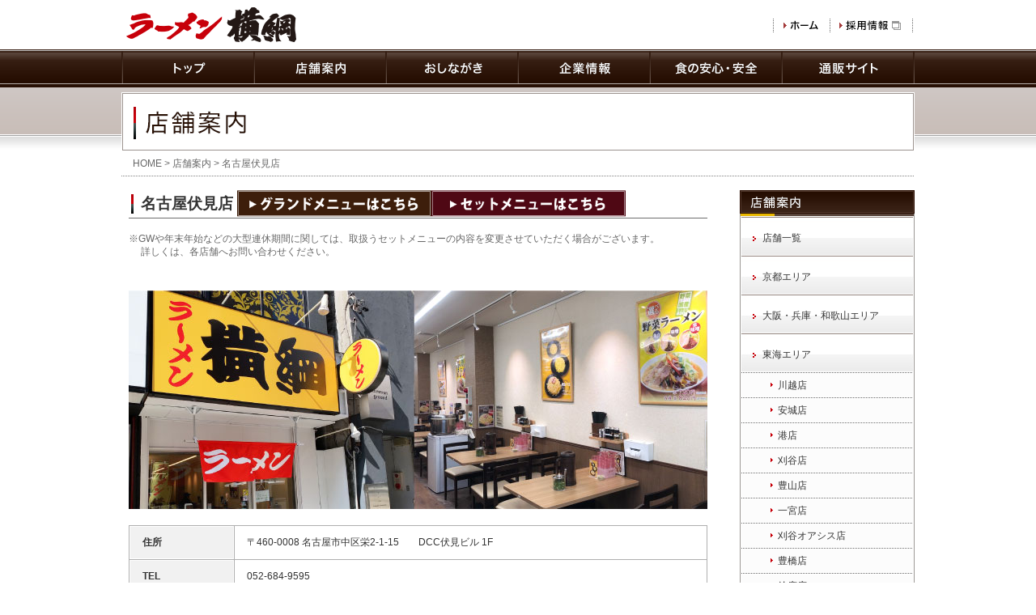

--- FILE ---
content_type: text/html
request_url: https://4527.com/shop/nagoyafusimi.html
body_size: 3044
content:
<!DOCTYPE html PUBLIC "-//W3C//DTD XHTML 1.0 Transitional//EN" "http://www.w3.org/TR/xhtml1/DTD/xhtml1-transitional.dtd">
<html xmlns="http://www.w3.org/1999/xhtml" xml:lang="ja" lang="ja">
<head>
<meta http-equiv="Content-Type" content="text/html; charset=UTF-8" />
<meta http-equiv="Content-Script-Type" content="text/javascript" />
<meta http-equiv="Content-Style-Type" content="text/css" />
<meta name="keywords" content="株式会社横綱,ラーメン横綱,横綱,ラーメン,豚骨醤油,屋台,ラーメン専門店,期間限定メニュー,総合フードサービス" />
<meta name="description" content="昭和四十七年 京都市南区吉祥院にて屋台で生まれたラーメン横綱。メニューのご紹介から新商品・イベントのご案内など、最新情報が満載です！" />
<meta name="GENERATOR" content="JustSystems Homepage Builder Version 16.0.10.0 for Windows" />
<title>名古屋伏見店｜店舗案内｜株式会社横綱「ラーメン横綱」</title>
<link href="../common/css/import.css" rel="stylesheet" type="text/css" media="screen,print,TV" />
<script type="text/javascript" src="../common/js/common.js"></script>
<script type="text/javascript" src="../common/js/jquery.js"></script>
<script type="text/javascript" src="../common/js/interface.js"></script>
<script type="text/javascript" src="../common/js/config.js"></script>
<script type="text/javascript">
if (document.referrer.indexOf('https://www.4527.com/') == -1 && ((navigator.userAgent.indexOf('iPhone') > 0 && navigator.userAgent.indexOf('iPad') == -1) || navigator.userAgent.indexOf('iPod') > 0 || navigator.userAgent.indexOf('Android') > 0)) {
if(confirm('スマートフォン用サイトを表示しますか？')) {
location.href = 'https://www.4527.com/sp/shop/nagoyafusimi.html';
}
}
</script> 

</head>
<!-- Global site tag (gtag.js) - Google Analytics -->
<script async src="https://www.googletagmanager.com/gtag/js?id=UA-166855401-1"></script>
<script>
  window.dataLayer = window.dataLayer || [];
  function gtag(){dataLayer.push(arguments);}
  gtag('js', new Date());

  gtag('config', 'UA-166855401-1');
</script>
<body>
<div id="container"> 
  <!--=== Header ========-->
  <div id="header">
    <div id="hBox">
      <h1 id="logo"><a href="../index.html"><img src="../img/logo.gif" width="210" height="43" alt="ラーメン横綱" /></a></h1>
      <p class="hHome"><a href="../index.html"><img src="../img/h_top.gif" alt="ホーム" width="71" height="19" class="imgover" /></a></p>
      <p class="hRec"><a href="https://www.4527.com/recruit/" target="_blank"><img src="../img/h_rec.gif" alt="採用情報" width="104" height="19" class="imgover" /></a></p>
    </div>
    <ul id="hMenu">
      <li><a href="../index.html"><img src="../img/hm_home.gif" alt="トップ" width="165" height="47" class="imgover" /></a></li>
      <li><a href="../shop/"><img src="../img/hm_shop.gif" alt="店舗案内" width="163" height="47" class="imgover" /></a></li>
      <li><a href="../menu/"><img src="../img/hm_menu.gif" alt="おしながき" width="163" height="47" class="imgover" /></a></li>
      <li><a href="../company/"><img src="../img/hm_company.gif" alt="企業情報" width="163" height="47" class="imgover" /></a></li>
      <li><a href="../quality/"><img src="../img/hm_quality.gif" alt="食の安心・安全" width="163" height="47" class="imgover" /></a></li>
      <li><a href="https://www.4527shop.com/?utm_source=hp_shincyaku&utm_medium=hp_shincyaku&utm_campaign=shincyaku" target="_blank"><img src="../img/hm_store.gif" alt="通販サイト" width="163" height="47" class="imgover" /></a></li>
    </ul>
  </div>
  <!--=== /Header ========-->
  <div id="wrapper">
    <p class="key_se"><img src="../img/key_shop.gif" alt="店舗案内" width="980" height="73" /></p>
    <p id="path"><a href="../index.html">HOME</a>&nbsp;&gt;&nbsp;<a href="index.html">店舗案内</a>&#160;&gt;&#160;名古屋伏見店</p>
    
    <!--=== Contents ========-->
    <div id="contents">
      <h2>名古屋伏見店 <a href="setmenu/40menu-1.pdf" target="_blank"><img src="../img/set_bt04.gif" alt="グランドメニューはこちら" width="240" height="33" /></a><a href="setmenu/40menu.pdf" target="_blank"><img src="../img/set_bt05.gif" alt="セットメニューはこちら" width="240" height="33" /></a></h2>
 
<p class="chut">※GWや年末年始などの大型連休期間に関しては、取扱うセットメニューの内容を変更させていただく場合がございます。<br />
  　 詳しくは、各店舗へお問い合わせください。</p>



<p class="btm20"><img src="../img/nagoyafusimi_img.jpg" alt="名古屋伏見店" width="715" height="270" /></p>
            <table cellpadding="0" cellspacing="1" class="shoa btm15" width="100%">
        <tr>
          <th width="18%">住所</th>
          <td width="82%">〒460-0008 名古屋市中区栄2-1-15　　DCC伏見ビル 1F</td>
        </tr>
        <tr>
          <th>TEL</th>
          <td>052-684-9595</td>
        </tr>
        <tr>
          <th>アクセス</th>
          <td>名古屋市営地下鉄「伏見」駅より徒歩3分　/　名古屋市営地下鉄「栄」駅より徒歩13分</td>
        </tr>
        <tr>
          <th>営業時間</th>
          <td>午前11:00～23:00 （ラストオーダー 22:30まで）<br />
          年中無休（但し、元日のみ休業）<br />
             ※営業時間は、状況により随時変更する可能性がございます。</td>
       </tr>
        <tr>
          <th>禁煙時間</th>
          <td>終日禁煙</td>
        </tr>
        <tr>
          <th>席数</th>
          <td>34席（テーブル：19席、カウンター：15席）</td>
        </tr>
        <tr>
          <th>キャッシュレス決済</th>
          <td>VISA、MasterCard、JCB、銀聯、アメリカン・エクスプレス、ダイナース、ディスカバー、交通系ＩＣ</td>
        </tr>
        <tr>
      </table>


      <h3>アクセス</h3>
<div class="boxOut btm70">
        <p class="picsh">
<iframe src="https://www.google.com/maps/embed?pb=!1m18!1m12!1m3!1d26092.468655655553!2d136.8810973308734!3d35.16762799352911!2m3!1f0!2f0!3f0!3m2!1i1024!2i768!4f13.1!3m3!1m2!1s0x60037752a90973c9%3A0x6b41fdf8ea663fd1!2z44Op44O844Oh44Oz5qiq57ax5ZCN5Y-k5bGL5LyP6KaL5bqX!5e0!3m2!1sja!2sjp!4v1545221457222" width="713" height="420" frameborder="0" style="border:0"></iframe>
        </p>

    </div>
    </div>
    <!--=== /Contents ========--> <!--=== Side ========-->
    <div id="side">
      <dl id="menu">
        <dt><img src="../img/side_shop.gif" alt="店舗案内" width="216" height="33" /></dt>
        <dd>
          <ul>
            <li><a href="index.html">店舗一覧</a></li>
            <li><a href="kisyoin.html">京都エリア</a></li>
            <li><a href="hirakata.html">大阪・兵庫・和歌山エリア</a></li>
            <li><a href="kawagoe.html">東海エリア</a></li>
            <li class="sub"><a href="kawagoe.html">川越店</a></li>
            <li class="sub"><a href="anjo.html">安城店</a></li>
            <li class="sub"><a href="minato.html">港店</a></li>
            <li class="sub"><a href="kariya.html">刈谷店</a></li>
            <li class="sub"><a href="toyoyama.html">豊山店</a></li>
            <li class="sub"><a href="ichinomiya.html">一宮店</a></li>
            <li class="sub"><a href="kariyaoasis.html">刈谷オアシス店</a></li>
            <li class="sub"><a href="toyohashi.html">豊橋店</a></li>
            <li class="sub"><a href="suzuka.html">鈴鹿店</a></li>
            <li class="sub"><a href="matuzaka.html">松阪店</a></li>
            <li class="sub"><a href="gifu.html">岐阜店</a></li>
            <li class="sub"><a href="kasugai.html">春日井店</a></li>
            <li class="sub"><a href="nagoyafusimi.html">名古屋伏見店</a></li>
            <li class="sub"><a href="toyokawa.html">豊川店</a></li>
            <li class="sub"><a href="hamamatu.html">浜松店</a></li>
            <li><a href="matsudo.html">関東エリア</a></li>
          </ul>
        </dd>
      </dl>
      <a href="http://staff.4527.com/csaiyo/q3yd/pc_job/show/1040/141" target="_blank"><img src="../img/kyuujin.jpg" width="216" height="160" border="0" /></a></div>
  </div>
  <!--=== /Side ========--> 
</div>

<!--=== Footer ========-->
<div id="pagetop">
  <p><a href="#header"><img src="../img/pagetop.gif" alt="ページの先頭へ戻る" width="118" height="21" /></a></p>
</div>
<div id="footertop">
  <div id="foot_bnr" class="boxOut">
    <div id="fBoxsub">
      <div class="Lboxlink">
        <ul>
          <li><a href="https://www.4527shop.com/?utm_source=hp_shincyaku&utm_medium=hp_shincyaku&utm_campaign=shincyaku" target="_blank" ><img src="../img/f_bnr_ec.jpg" alt="ラーメン横綱　通販サイト" width="190" height="68" /></a></li>
          <li>ラーメン横綱　通販サイト</li>
        </ul>
      </div>
      <div class="Lboxlink">
        <ul>
          <li><a href="https://www.4527.com/recruit/ap/" target="_blank" ><img src="../img/f_bnr_ap.jpg" alt="パート・アルバイトさん募集" width="190" height="68" /></a></li>
          <li>パート・アルバイトさん募集</li>
        </ul>
      </div>
      <div class="Lboxlink">
        <ul>
          <li><a href="https://www.4527.com/recruit/requirement/" target="_blank" ><img src="../img/f_bnr_req.jpg" alt="正社員 採用情報" width="190" height="68" /></a></li>
          <li>正社員 採用情報</li>
        </ul>
      </div>
      <div class="Lboxlink">
        <ul>
          <li><a href="../company/store_housing.html" ><img src="../img/f_bnr_store.jpg" alt="物件情報" width="190" height="68" /></a></li>
          <li>物件情報　「積極出店計画中！」</li>
        </ul>
      </div>
    </div>
  </div>
  <div id="foot_cop">
    <div id="fBox">
      <div class="Lcorpo">
        <p><a href="../index.html"><img src="../img/f_logo.gif" alt="ラーメン横綱" width="172" height="36" /></a></p>
      </div>
      <div class="Rcopy">
        <ul>
          <li><a href="../sitemap/">サイトマップ</a>｜<a href="../policy/">プライバシーポリシー</a>｜<a href="https://www.4527.com/inquiry/inquiry.html" target="_blank">お問い合わせ</a>｜</li>
        </ul>
        <p><img src="../img/copyright.gif" alt="Copyright (C) YOKODUNA CO.,LTD. All Rights Reserved." width="257" height="9" /></p>
      </div>
    </div>
  </div>
  
  <!--=== /Footer ========--> 
</div>

</body>
</html>


--- FILE ---
content_type: text/css
request_url: https://4527.com/common/css/import.css
body_size: -10
content:
@charset "utf-8";

@import "base.css";	/* reset , site color , link color */
@import "second.css";	





--- FILE ---
content_type: text/css
request_url: https://4527.com/common/css/base.css
body_size: 2255
content:
@charset "utf-8";

/*
===== CONTENTS ===========================================

	1: reset 
	2: body and base setting
	3: link setting
	4: layout
	5: index
	00: CLEARFIX
	
==========================================================
*/


/* -------------------------------------------------
	1: reset
------------------------------------------------- */

h1,h2,h3,h4,h5,h6,p,ol,ul,li,dl,dt,dd,form{
	margin:0px;
	padding:0px;
}

/* -------------------------------------------------
	2: body and base setting
------------------------------------------------- */

body {
	text-align:center;/* box centering */
	font-family:'ＭＳ Ｐゴシック','ヒラギノ角ゴ Pro W3','Hiragino Kaku Gothic Pro','メイリオ',Meiryo,sans-serif;
	margin: 0px;
	padding: 0px;
	background: url(../../img/bg_se.gif) repeat-x left top;
	color: #333;
	font-size: 12px;
	-webkit-text-size-adjust: none;
}
body#top {
	text-align:center;/* box centering */
	font-family:'ＭＳ Ｐゴシック','ヒラギノ角ゴ Pro W3','Hiragino Kaku Gothic Pro','メイリオ',Meiryo,sans-serif;
	margin: 0px;
	padding: 0px;
	background: url(../../img/bg_top.jpg) repeat-x left top;
	color: #333;
	font-size: 12px;
	-webkit-text-size-adjust: none;
}
* html body{
	font-size: 75%;
}
*+html body{
	font-size: 75%;	
}
h1, h2, h3, h4, h5, h6,
div, p, pre, ul, ol, dl, dt, dd,
address, form, blockquote{
	line-height: 1.8em;/* base line height */
	text-align: left;
	display: block;
}
h1, h2, h3, h4, h5, h6{
	font-size: 100%;
}
table {
	margin : 0px;
	padding: 0px;
	empty-cells: show;
	font-size: 100%;
}
img {
	border: none;
	vertical-align: top;
}
ul,ol {
	list-style: none;
}
input,textarea,select{
	font-size: 12px;
	color: #444;
	font-family: sans-serif;
}

/* -------------------------------------------------
	3: link setting
------------------------------------------------- */

a:link,
a:visited{
	color: #00759c;
	text-decoration: underline;
}
a:hover,
a:active{
	color: #00759c;
	text-decoration: none;
}
/* Image_Link */
#menu a:hover img,
#contents a:hover img,
#contents_c a:hover img,
#contents_t a:hover img,
#side a:hover img,
#pagetop p a:hover img,
#wrap a:hover img,
.Lboxlink a:hover img {
	-moz-opacity: 0.8;
	opacity: 0.8;
	filter: alpha(opacity=80);
}

/* -------------------------------------------------
	4: Layout
------------------------------------------------- */

#container {
	margin: 0 auto;
	width: 100%;
	text-align: center;
}
#wrapper { 
	margin: 0px auto;
	width: 980px; 
}
#contents {
	width: 715px;
	float: left;
	margin: 0px 0px 0px 9px;
}
#side {
	margin: 0px 0px 0px 0px;
	width: 216px;
	float: right;
}
#contents_c {
	width: 962px;
	float: left;
	margin: 0px 9px 0px 9px;
}
p span {
	font-weight: bold;
}
p span.red {
	color: #c62626;
	font-weight: normal;
}
/*
===== Header ===========================
*/
#header {
	margin: 0px auto;
	width: 980px;
	height: 108px;
	position: relative;
}

/* header_Style */
ul#hNavi li a {
	display: block;
	text-indent: -5000px;
	overflow: hidden;
}
#header p#logo,
#header h1#logo {
	position: absolute;
	top: 9px;
	left: 6px;
}
#header p.hHome {
	position: absolute;
	top: 22px;
	right: 104px;
}
#header p.hRec {
	position: absolute;
	top: 22px;
	right: 0px;
}
/* hBox
---------------------- */
#hBox {
	margin: 0px auto;
	width: 980px;
	height: 61px;
	position: relative;
}
/* HeadMenu ---------- */
ul#hMenu {
	position: absolute;
}
ul#hMenu li { float: left; }

.key_se {
	width: 980px;
	margin: 6px 0px 0px 0px;
}

/* Path
---------------------- */
#path a:link,
#path a:visited{ color: #666; text-decoration:none; }
#path a:hover,
#path a:active{ color: #361e12;text-decoration:underline; }

#path { 
	margin: 0px 0px 17px 0px;
	padding: 5px 0px 5px 14px;
	color: #666;
	text-align: left;
	background: url(../../img/pabg.gif) no-repeat left bottom;
}

#key {
	width: 980px;
	margin: 19px 0px 0px 0px;
}
#topkey {
	width: 980px;
	padding: 0px 0px 37px 0px;
	margin: 4px 0px 0px 0px;
	background: url(../../img/main_bg.jpg) no-repeat left top;
}

/*
===== Side ===========================
*/

/* menu
---------------------- */
#side a:link,
#side a:visited{
	color: #333;
	text-decoration:none;
}
#side a:hover,
#side a:active{ 
	color: #c7000a;
	text-decoration:underline;
}
dl#menu {
	padding: 0px 0px 0px 0px;
}
dl#menu dt { 
	background: #fff; 
}
dl#menu dd {
	width: 214px;
	margin: 0px 0px 16px 0px;
	padding: 0px 0px 0px 0px;
	border-bottom: solid 1px #9b9794;
	border-left: solid 1px #9b9794;
	border-right: solid 1px #9b9794;
	background: #fff;
}
dl#menu ul li {
}
dl#menu ul li a {
	height: 32px;
	background: url(../../img/side_dotline.jpg) no-repeat left top;
	padding: 16px 5px 0px 27px;
	margin: 0px 0px 0px 0px;
	display: block;
}
dl#menu ul li.la a {
	height: 49px;
	background: url(../../img/side_dotline02.jpg) no-repeat left top;
	padding: 16px 5px 0px 27px;
	margin: 0px 0px 0px 0px;
	display: block;
	line-height: 1.5em;
}
dl#menu ul li.sub a {
	height: 24px;
	background: url(../../img/side_subbg.gif) no-repeat left top;
	padding: 7px 0px 0px 46px;
	margin: 0px 0px 0px 0px;
	display: block;
 	line-height: 1.5em;
}

/* menuBnr */
ul.menuBnr { padding: 0px 0px 0px 0px; }
ul.menuBnr li { margin: 0px 0px 13px 0px; }


/*
===== Footer ===========================
*/

#footer { 
	text-align: center;
	margin: 0px auto 0px auto;
	padding: 0px 0px 0px 0px;
}

#foot_bnr { 
	text-align: center;
	margin: 0px auto 0px auto;
	padding: 0px 0px 0px 0px;
	background:#f4f4f4 url(../../img/f_sbg.gif) repeat-x left top;
}
#foot_cop { 
	text-align: center;
	margin: 0px auto 0px;
	padding: 0px 0px 0px 0px;
	background:#270f03;
}

#fBoxsub {
	margin: 0px auto 0px;	
	padding: 14px 0px 8px 0px;
	width: 980px;
}
#fBoxsub .Lboxlink {
	padding: 0px 0px 0px 0px;	
	margin: 0px 0px 0px 0px;	
	width: 200px;
	float: left;
	display: inline;
	text-align: left;
}
#fBoxsub .Lboxlink ul{
	float: left;
	margin: 0px 0px 8px 0px;
	padding: 0px 0px 0px 0px;
}
#fBoxsub .Lboxlink ul li{
	margin: 0px 0px 0px 0px;
	padding: 0px 0px 0px 0px;
}
#fBoxsub .Lboxlink ul li.txs{
	margin: 0px 0px 0px 0px;
	padding: 0px 0px 0px 0px;
}

#fBox {
	margin: 0px auto 0px;	
	padding: 12px 0px 12px 0px;
	width: 980px;
}
#fBox .Lcorpo {
	margin: 0px 9px 0px 17px;	
	width: 172px;
	float: right;
	display: inline;
	text-align: left;
}
#fBox .Rcopy {
	margin: 0px 0px 0px 0px;	
	width: 350px;
	float: right;
	text-align: right;
}
#fBox .Rcopy ul{
	float: left;
	margin: 0px 0px 0px 0px;
	padding: 0px 0px 0px 0px;
	float: right;
	text-align: right;
}
#fBox .Rcopy ul li{
	margin: 0px 0px 0px 0px;
	padding: 0px 0px 4px 0px;
	color: #fff;
}
#fBox .Rcopy p {
	margin: 0px 5px 0px 0px;	
	text-align: right;
}
#fBox .Rcopy ul li a:link,
#fBox .Rcopy ul li a:visited{
	color: #fff;
	text-decoration:none;
}
#fBox .Rcopy ul li a:hover,
#fBox .Rcopy ul li a:active{ 
	color: #ccc;
	text-decoration:underline;
}

#pagetop {
	width: 980px;
	margin: 0px auto 0px auto;
	padding: 0px 0px 0px 0px;
}
#pagetop p {
	margin: 0px 0px 0px 0px;
	padding: 0px 2px 10px 0px;
	text-align: right;
}


/*
===== CommonStyle ===========================
*/


/* -------------------------------------------------
	5: Index
------------------------------------------------- */
/* Key
---------------------- */
#contents_t {
	width: 980px;
	float: left;
	margin: 0px 0px 0px 0px;
}
.boxLtto{
	width: 305px;
	float: left;
	display: inline;
	margin-right: 0px;
	margin-bottom: 30px;
}
.boxRtto{
	width: 636px;
	float: right;
	display: inline;
}

.Lboxlinkt {
	width: 163px;
	padding: 0px 0px 0px 0px;	
	margin: 0px 0px 0px 0px;	
	float: left;
	display: inline;
	text-align: left;
}
.Lboxlinkt ul{
	float: left;
	margin: 0px 0px 0px 0px;
	padding: 0px 0px 0px 0px;
}
.Lboxlinkt ul li{
	margin: 0px 0px 0px 0px;
	padding: 0px 0px 0px 0px;
}
.Lboxlinkt ul li.txs{
	margin: 0px 0px 0px 0px;
	padding: 0px 0px 0px 0px;
}

.Lboxlinkt_n {
	width: 161px;
	padding: 0px 0px 0px 0px;	
	margin: 0px 0px 0px 0px;	
	float: left;
	display: inline;
	text-align: left;
}
.Lboxlinkt_n ul{
	float: left;
	margin: 0px 0px 0px 0px;
	padding: 0px 0px 0px 0px;
}
.Lboxlinkt_n ul li{
	margin: 0px 0px 0px 0px;
	padding: 0px 0px 0px 0px;
}
.Lboxlinkt_n ul li.txs{
	margin: 0px 0px 0px 0px;
	padding: 0px 0px 0px 0px;
}

.Lboxlinkt_e {
	width: 149px;
	padding: 0px 0px 0px 0px;	
	margin: 0px 0px 0px 0px;	
	float: left;
	display: inline;
	text-align: left;
}
.Lboxlinkt_e ul{
	float: left;
	margin: 0px 0px 0px 0px;
	padding: 0px 0px 0px 0px;
}
.Lboxlinkt_e ul li{
	margin: 0px 0px 0px 0px;
	padding: 0px 0px 0px 0px;
}
.Lboxlinkt_e ul li.txs{
	margin: 0px 0px 0px 0px;
	padding: 0px 0px 0px 0px;
}

ul#slide {
	margin:0;
	padding:0;
	width:980px;
	height:413px;
	position:relative;
	list-style:none;
}
ul#slide li {
	margin:0;
	padding:0;
	position:absolute;
	top:0;
	left:0;
}














ul.toma {
	margin: 0px 0px 0px 0px;
	padding: 0px 0px 0px 0px;
	float: left;
}

ul.toma li {
	margin: 0px 0px 0px 0px;
	padding: 0px 0px 13px 0px;
	float: left;
	display: inline;
}
#contents_c .tor { margin-right: 7px; }

.topuboxL {
	width: 210px;
	margin: 0px 0px 0px 0px;
	padding: 0px 0px 27px 0px;
	float: left;
	display: inline;
}
.topuboxR {
	width: 750px;
	margin: 0px 0px 0px 0px;
	padding: 0px 0px 27px 0px;
	float: right;
	display: inline;
}
.topuboxR ul.toua {
	margin: 0px 0px 0px 0px;
	padding: 0px 0px 0px 0px;
	float: left;
}

.topuboxR ul.toua li {
	margin: 0px 0px 0px 0px;
	padding: 0px 0px 0px 0px;
	float: left;
	display: inline;
}


#top_News {
	width: 636px;
	padding: 0px 0px 0px;
	margin: 0px 0px 0px 0px;
}

#top_News dt {
	padding	: 2px 0px 0px 13px;
	display: block;
	float: left;
	clear: left;
	line-height: 1.2em;
 color: #444;
}
#top_News dd {
	margin	: 0px 0px 10px 0px;
	padding	: 0px 0px 10px 90px;
	line-height: 1.5em;
	background: url(../../img/topics_line.gif) repeat-x left bottom;
 color: #444;
}
#top_News dl{
	padding: 5px 0px 5px 0px;
	margin-top:0px;
	overflow:hidde
}
#top_News a:link,
#top_News a:visited{ color: #444; text-decoration:none; }
#top_News a:hover,
#top_News a:active{ color: #c7000a; text-decoration:underline; }
/*
===== 00: CLEARFIX ==========================================
*/

#footer,#foot_bnr,#footertop,#foot_cop,#wrapper { 
	clear: both; position: relative;
}


#wrapper,
#fBox,
#fBoxsub,
ul#hNavi,
.caseBox,
ul#hMenu {
	min-height:1px; /* IE 7*/
}

#wrapper:after,
#fBox:after,
#fBoxsub:after,
ul#hNavi:after,
.caseBox:after,
ul#hMenu:after {
	content:".";
	display:block;
	height:0px;
	clear:both;
	visibility:hidden;
}

#wrapper,
#fBox,
#fBoxsub,
ul#hNavi,
.caseBox,
ul#hMenu {
display:inline-table; }

/* Mac IE  \*/
* html #wrapper,
* html #fBox,
#fBoxsub,
* html ul#hNavi,
* html .caseBox,
* html ul#hMenu
{ height:1px; }

#wrapper,
#fBox,
#fBoxsub,
ul#hNavi,
.caseBox,
ul#hMenu
 { display:block; }
/* */


--- FILE ---
content_type: text/css
request_url: https://4527.com/common/css/second.css
body_size: 5430
content:
@charset "utf-8";

/*
===== CONTENTS ===========================================

	1: Second Layout
----------
				1-1: Head
				1-2: MainContents
----------			
	2: Second Style
	3: Contents Style
----------
				3-1: Activities 
				3-2: Message 
				3-3: Voice 
				3-4: Try 4 life
				3-5: Requirement
				3-6: Ap
----------
	00: CLEARFIX

==========================================================
*/

/* -------------------------------------------------
	1: Second Layout
------------------------------------------------- */

/*
===== 1-1: Head =================================
*/

div#contents h2 {
	margin: 0px 0px 10px 0px;
	padding: 0px 0px 9px 15px;
	background: url(../../img/h_bg.gif) no-repeat left top;
	color: #333;
	font-size: 1.6em;
	line-height: 1.75em;
}
div#contents_c h2 {
	margin: 0px 0px 10px 0px;
	padding: 0px 0px 9px 15px;
	background: url(../../img/h_bgc.gif) no-repeat left top;
	color: #333;
	font-size: 1.6em;
	line-height: 1.75em;
}
div#contents_c h2.topc {
	margin: 0px 0px 0px 0px;
	padding: 0px 0px 9px 15px;
	background: url(../../img/h_bgc.gif) no-repeat left top;
	color: #333;
	font-size: 1.6em;
	line-height: 1.75em;
}
div#contents h3 {
	margin: 0px 0px 9px 0px;
	padding: 4px 0px 8px 15px;
	background: url(../../img/h_bg3.gif) no-repeat left top;
	font-size: 1.4em;
	color: #333;
}
div#contents_c h3 {
	margin: 0px 0px 9px 0px;
	padding: 4px 0px 8px 15px;
	background: url(../../img/hc_bg3.gif) no-repeat left top;
	font-size: 1.4em;
	color: #333;
}
div#contents_c .time {
	margin: 0px 0px 0px 0px;
	padding: 0px 5px 0px 0px;
	text-align:right;
	font-weight: bold;
	color: #333;
}
div#contents h4 {
	margin: 0px 0px 7px 0px;
	padding: 4px 0px 8px 15px;
	background: url(../../img/sh_bg.gif) no-repeat left top;
	font-size: 1.4em;
	color: #333;
}
div#contents h5 {
	margin: 0px 15px 10px 15px;
	padding: 0px 0px 0px 0px;
	font-size: 1.0em;
}


/*
===== 1-2: Main Style =================================
*/
	
/* -------------------------------------------------
	2: Second Style
------------------------------------------------- */

/* Box */
.boxOut { position: relative; }
.boxL{
	float: left;
	display: inline;
	margin-right: 10px;
	margin-bottom: 15px;
}
.boxR{
	float: right;
	display: inline;
}
.imgL{
	margin-right: 25px;
	margin-bottom: 0px;
	float: left;
}
.imgLft{
	margin-left: 15px;
	margin-bottom: 25px;
	float: left;
}
.imgRem{
	margin-right: 15px;
	margin-bottom: 25px;
	float: right;
}
.imgLft02{
	margin-left: 5px;
	margin-bottom: 35px;
	float: left;
}
.imgRem02{
	margin-right: 5px;
	margin-bottom: 35px;
	float: right;
}
.imgR{
	margin-left: 25px;
	margin-bottom: 0px;
	float: right;
}
.imgR_bra{
	margin-right: 5px;
	margin-bottom: 0px;
	float: right;
}
.imgLze{
	margin-right: 0px;
	margin-bottom: 0px;
	float: left;
}
.imgRze{
	margin-left: 0px;
	margin-bottom: 0px;
	float: right;
}
.imgC {
	margin: 0px 0px 15px 0px;
	text-align: center;
}
.imgC04 {
	margin: 0px 0px 0px 0px;
	text-align: center;
}
.imgC02 {
	margin: 20px 0px 10px 0px;
	text-align: center;
}
.imgC03 {
	margin: 0px 0px 0px 0px;
	text-align: center;
}
.orange {
	color: #ff6000;
	font-weight: bold;
}
div.section {
	margin: 0px 4px 0px 4px;
	padding-bottom: 50px;
	position: relative;
}
div.section02 {
	margin: 0px 4px 0px 4px;
	padding-bottom: 35px;
	position: relative;
}
div.section03 {
	margin: 0px 4px 0px 4px;
	padding-bottom: 30px;
	position: relative;
}
div.section04 {
	margin: 0px 4px 0px 4px;
	padding-bottom: 0px;
	position: relative;
}
div.section05 {
	margin: 0px 10px 0px 10px;
	padding-bottom: 0px;
	position: relative;
}
.chut {
	margin: 0px 0px 40px 0px;
	color: #666;
	line-height: 1.4em;
}

div#contents div.section p.btm { margin-bottom: 30px; }
div#contents .btm5 { margin-bottom: 5px; }
div#contents .btm10 { margin-bottom: 10px; }
div#contents .btm15 { margin-bottom: 15px; }
div#contents .btm20 { margin-bottom: 20px; }
div#contents .btm25 { margin-bottom: 25px; }
div#contents .btm30 { margin-bottom: 30px; }
div#contents .btm35 { margin-bottom: 35px; }
div#contents .btm40 { margin-bottom: 40px; }
div#contents .btm45 { margin-bottom: 45px; }
div#contents .btm50 { margin-bottom: 50px; }
div#contents .btm60 { margin-bottom: 60px; }
div#contents .btm70 { margin-bottom: 70px; }
div#contents .btm80 { margin-bottom: 80px; }
div#contents .btm90 { margin-bottom: 90px; }
div#contents .btm95 { margin-bottom: 95px; }
div#contents .btm100 { margin-bottom: 100px; }

div#contents .btt20 { margin-top: 22px; margin-bottom: 25px; }

div#contents .btr20 { margin-right: 20px; }
div#contents .btr25 { margin-right: 25px; }
div#contents .btr11 { margin-right: 11px; }
div#contents .btr26 { margin-right: 26px; }

div#contents_c .btmc15 { margin-bottom: 15px; }
div#contents_c .btmc20 { margin-bottom: 20px; }
div#contents_c .btmc30 { margin-bottom: 30px; }
div#contents_c .btmc40 { margin-bottom: 40px; }
div#contents_c .btmc100 { margin-bottom: 100px; }
div#contents_c .bttc20 { margin-top: 35px; margin-bottom: 0px; }


div#contents_t .b10 { margin-bottom: 10px; }
div#contents_t .b15 { margin-bottom: 15px; }
div#contents_t .b20 { margin-bottom: 20px; }
div#contents_t .b30 { margin-bottom: 30px; }
div#contents_t .b40 { margin-bottom: 40px; }

/* Paragraph */
p.lead02 { margin: 0px 0px 35px 4px; }
p.lead { margin: 0px 0px 0px 4px; }
p.lead03 { margin: 0px 0px 12px 4px; 	line-height: 1.5em;}
p.lead04 { margin: 0px 0px 0px 0px; 	line-height: 1.5em;}
p.copy { margin: 0px 10px 20px 10px; }

/* Table ---------- */
table.tb {
	margin: 0px 0px 30px 0px;
	width: 715px;
	background: #ccc;
	border-collapse: separate;
}
table.tb th,
table.tb td {
	padding: 9px 5px 9px 12px;
	border-top: 1px solid #fff;
	border-left: 1px solid #fff;
	vertical-align: top;
	line-height: 1.5em;
	text-align: left;
}
table.tb th {
	background: #f1f1f1;
	font-weight: bold;
}
table.tb td { background: #fff; }

/* List */
ul.uList { margin: 0px 11px 25px 11px; }
ul.uList li {
	margin: 0px 0px 3px 0px;
	padding: 0px 0px 0px 15px;
	background: url(../../img/ulist_arr.gif) no-repeat left 5px;
	line-height: 1.4em;
}
table.tb ul.uList { margin: 0px; }
table.tb td { background: #fff; }

/* Font */
.ftB { font-weight: bold; }
.ftN { font-weight: normal; }
.fcR { color: #D80000; }
.ftEm { 
	font-weight: bold;
	color: #D80000;
}

/* -------------------------------------------------
	3: Contents Style
------------------------------------------------- */
/*
===== 3-3: Company ==========================================
*/
.mese_c {
	padding	: 0px 0px 2px 0px;
	font-weight: bold;
	font-size: 1.2em;
	color: #361e12;
}

table.coma {
	width: 715px;
	margin: 0px auto 50px;
	background-color: #afafaf;
}
table.coma th{
	background-color: #f1f1f1;
	border: solid 1px #fff;
	vertical-align: top;
	text-align: left;
	padding: 9px 0px 9px 25px;
}
table.coma th.rre{
	background-color: #f1f1f1;
	border: solid 1px #fff;
	vertical-align: top;
	text-align: left;
	padding: 9px 0px 9px 25px;
	color: #d00000;
}
table.coma th.oree{
	background-color: #fdf7eb;
	border: solid 1px #fff;
	vertical-align: top;
	text-align: left;
	padding: 9px 0px 9px 10px;
}
table.coma td{
	background-color: #fff;		
	padding: 9px 10px 9px 25px;
 	line-height: 1.5em;
}

table.coma td p.sst{	
	padding: 0px 0px 10px 0px;
 	line-height: 1.5em;
}

table.his {
	width: 711px;
	margin: 0px 0px 22px 2px;
	border-collapse: collapse;
}
table.his th{
	text-align: left;
	padding: 12px 0px 12px 18px;
	background: url(../../img/his_line.gif) no-repeat left bottom;
	font-weight: bold;
 	line-height: 1.5em;
	vertical-align: top;
}
table.his th.mou {
	text-align: right;
	padding: 12px 0px 12px 0px;
	background: url(../../img/his_line.gif) no-repeat left bottom;
	font-weight: bold;
 	line-height: 1.5em;
	vertical-align: top;
}
table.his td{
	text-align: left;
	background-color: #fff;		
	padding: 12px 12px 10px 40px;
 	line-height: 1.5em;
	background: url(../../img/his_line.gif) no-repeat left bottom;
	vertical-align: top;
}
.his_st {
	padding	: 0px 0px 0px 2px;
}


table.sto {
	width: 715px;
	margin: 0px auto 0px;
	background-color: #afafaf;
}
table.sto th{
	background-color: #f1f1f1;
	border: solid 1px #fff;
	text-align: left;
	padding: 10px 0px 10px 25px;
}
table.sto th.rre{
	background-color: #f1f1f1;
	border: solid 1px #fff;
	text-align: left;
	padding: 10px 0px 10px 25px;
	color: #d00000;
}
table.sto td{
	background-color: #fff;		
	padding: 10px 10px 10px 25px;
 	line-height: 1.5em;
}

table.sto td p.sst{	
	padding: 0px 0px 15px 0px;
 	line-height: 1.5em;
}
.stobbox {
	width: 679px;
	float: left;
	display: inline;
	margin: 0px;
	padding: 15px 10px 15px 20px;
	border: solid 3px #dadada;
	background-color: #fafafa;
}
.stobbox p {
	font-size: 1.25em;
 	line-height: 1.3em;
}
.stobbox p.stol {
	font-size: 1.4em;
	padding: 0px 0px 8px 0px;
	font-weight: bold;
}


/*
===== 3-4: menu ==========================================
*/
table.kidst {
	width: 715px;
	margin: 0px auto 13px;
	background-color: #afafaf;
}
table.kidst th{
	background-color: #fdf7eb;
	border: solid 1px #fff;
	text-align: left;
	padding: 9px 0px 9px 10px;
}
table.kidst th.sste{
	background-color: #fdf7eb;
	border: solid 1px #fff;
	vertical-align: center;
	text-align: left;
	padding: 9px 0px 9px 10px;
}
table.kidst th.stb{
	background-color: #ec6400;
	border: solid 1px #fff;
	vertical-align: top;
	text-align: center;
	padding: 9px 0px 9px 0px;
	color: #fff;
}
table.kidst td{
	background-color: #fff;		
	padding: 9px 0px 9px 0px;
 	line-height: 1.5em;
	text-align: center;
}
/*
===== 3-4: Quality ==========================================
*/

table.qual {
	width: 707px;
	margin: 0px auto 0px;
	background-color: #afafaf;
}
table.qual th{
	background-color: #f1f1f1;
	border: solid 1px #fff;
	vertical-align: top;
	text-align: left;
	padding: 9px 0px 9px 23px;
}
table.qual td{
	background-color: #fff;		
	padding: 9px 10px 9px 21px;
 	line-height: 1.5em;
}
.boxLqu{
	width: 348px;
	float: left;
	display: inline;
	margin-right: 0px;
	margin-bottom: 0px;
}
.boxRqu{
	width: 348px;
	float: right;
	display: inline;
	margin-right: 0px;
	margin-bottom: 0px;
}

p.qutx {
	margin: 0px 5px 0px 2px;}

.boxLqu{
	width: 348px;
	float: left;
	display: inline;
	margin-right: 0px;
	margin-bottom: 0px;
}

.cmenu {
	width: 225px;
	float: left;
	display: inline;
	margin: 0px 0px 0px 0px;
	padding: 0px;
	background: url(../../img/cmenu_bg.gif) no-repeat left bottom;
}
.pic {
	padding	: 5px 0px 0px 5px;
	background: url(../../img/cmenu_bo.gif) no-repeat left top;
}
.cmenu dl{
	padding: 0px 0px 20px 5px;
	margin-top:0px;
}
.cmenu dt {
	padding	: 0px 0px 10px 0px;
}
.cmenu dd {
	padding	: 0px 15px 9px 10px;
	line-height: 1.6em;
}
.cmenu dd.mo {
	padding	: 0px 18px 0px 0px;
	text-align: right;
}

.cmenu a:link,
.cmenu a:visited{
	color: #333;
	text-decoration: none;
}
.cmenu a:hover,
.cmenu a:active{
	color: #666;
	text-decoration: none;
}

/*
===== Shop ==========================================
*/
#shop_map a:link,
#shop_map a:visited{
	color: #111;
	text-decoration:none;
}
#shop_map a:hover,
#shop_map a:active{ 
	color: #c7000a;
	text-decoration:underline;
}

#shop_map {
	width: 715px;
	margin: 0px 0px 0px 0px;
	height: 459px;
	background: url(../../img/shoplist.gif) no-repeat left top;
	position: relative;
}

#shop_map .kyoto {
	width: 314px;
	position: absolute;
	top: 53px;
	left: 130px;
}
#shop_map .kyoto02 {
	width: 95px;
	position: absolute;
	top: 114px;
	left: 146px;
}
#shop_map .kyoto03 {
	width: 100px;
	position: absolute;
	top: 114px;
	left: 249px;
}
#shop_map .osaka {
	width: 260px;
	position: absolute;
	top: 217px;
	left: 36px;
}
#shop_map .osaka02 {
	width: 260px;
	position: absolute;
	top: 293px;
	left: 36px;
}
#shop_map .osaka03 {
	width: 260px;
	position: absolute;
	top: 319px;
	left: 36px;
}
#shop_map .kanto {
	width: 193px;
	position: absolute;
	top: 260px;
	left: 510px;
}
#shop_map .tokai {
	width: 385px;
	position: absolute;
	top: 379px;
	left: 314px;
}
#shop_map .boxap {
	padding: 0px 0px 0px 0px;
	margin: 0px 19px 0px 0px;
	float: left;
	display: inline;
}
#shop_map .boxap p {
	background: url(../../img/area_arr.gif) no-repeat 0px 8px;
	padding: 0px 0px 4px 8px;
	margin: 0px 0px 0px 0px;
}

#shop_map .boxap9 {
	padding: 0px 0px 0px 0px;
	margin: 0px 10px 0px 0px;
	float: left;
	display: inline;
}
#shop_map .boxap9 p {
	background: url(../../img/area_arr.gif) no-repeat 0px 8px;
	padding: 0px 0px 4px 8px;
	margin: 0px 0px 0px 0px;
}

#shop_map .boxap02 {
	padding: 0px 0px 0px 0px;
	margin: 0px 31px 0px 0px;
	float: left;
	display: inline;
}
#shop_map .boxap02 p {
	background: url(../../img/area_arr.gif) no-repeat 0px 8px;
	padding: 0px 0px 4px 8px;
	margin: 0px 0px 0px 0px;
}
#shop_map .boxap03 {
	padding: 0px 0px 0px 0px;
	margin: 0px 19px 0px 0px;
	float: left;
	display: inline;
}
#shop_map .boxap03 p {
	padding: 0px 0px 0px 0px;
	margin: 0px 0px 0px 0px;
	line-height: 1.5em;
}
#shop_map .boxap03 p.arrw {
	background: url(../../img/area_arr.gif) no-repeat 0px 6px;
	padding: 0px 0px 4px 8px;
	margin: 0px 0px 0px 2px;
}


table.shoa {
	width: 715px;
	margin: 0px auto 0px;
	background-color: #afafaf;
}
table.shoa th{
	background-color: #f1f1f1;
	border: solid 1px #fff;
	vertical-align: top;
	text-align: left;
	padding: 9px 0px 9px 15px;
}
table.shoa th.rre{
	background-color: #f1f1f1;
	border: solid 1px #fff;
	vertical-align: top;
	text-align: left;
	padding: 9px 0px 9px 10px;
	color: #d00000;
}
table.shoa th.oree{
	background-color: #fdf7eb;
	border: solid 1px #fff;
	vertical-align: top;
	text-align: left;
	padding: 9px 0px 9px 10px;
}
table.shoa td{
	background-color: #fff;		
	padding: 9px 10px 9px 15px;
 	line-height: 1.5em;
}

table.shoa td p.sst{	
	padding: 0px 0px 10px 0px;
 	line-height: 1.5em;
}
p.picsh {
	margin: 0px 0px 0px 0px;
	border: solid 1px #dedede;
}
/*
===== 3-7: Topics ==========================================
*/
/* news -------------------*/
#top_New {
	width: 960px;
	padding: 0px 0px 0px;
	margin: 0px 0px 30px 0px;
}

#top_New dt {
	padding	: 2px 0px 0px 18px;
	display: block;
	float: left;
	clear: left;
	line-height: 1.2em;
}
#top_New dd {
	margin	: 0px 0px 15px 0px;
	padding	: 0px 0px 15px 115px;
	line-height: 1.5em;
	background: url(../../img/topics_line.gif) repeat-x left bottom;
}
#top_New dl{
	padding: 5px 0px 5px 0px;
	margin-top:0px;
	overflow:hidde
}
#top_New a:link,
#top_New a:visited{ color: #333; text-decoration:none; }
#top_New a:hover,
#top_New a:active{ color: #c7000a; text-decoration:underline; }




/*
===== 3-7: Contact ==========================================
*/


table.req {
	width: 960px;
	margin: 0px auto 30px;
	background-color: #afafaf;
}
table.req th{
	background-color: #f9f9f9;
	border: solid 1px #fff;
	text-align: left;
	padding: 12px 0px 12px 20px;
}
table.req td{
	background-color: #fff;		
	padding: 12px 10px 12px 25px;
 	line-height: 1.5em;
}
table.req td span{
	color: #888;
}
table.req th span.redd{
	color: #dd0000;
}

table.req td p.sst{	
	padding: 0px 0px 10px 0px;
 	line-height: 1.5em;
}

table.req ul.butt {
	margin: 0px;
}
table.req ul.butt li {
	width: 80px;
	float: left;
}



table.req td  a:link,
table.req td  a:visited{ color: #666; text-decoration:underline; }
table.req td  a:hover,
table.req td  a:active{ color: #c7000a; text-decoration:underline; }



.connbox {
	margin: 0px 0px 25px 0px;
	padding: 10px 0px 10px 0px;
	border-bottom: solid 1px #a9a9a9;
	border-top: solid 1px #a9a9a9;
}


/*
===== 3-6: Sitemap ==========================================
*/
div.sitemapBox a:link,
div.sitemapBox a:visited{
	color: #333333;
	text-decoration:underline;
}
div.sitemapBox a:hover,
div.sitemapBox a:active{ 
	color: #c7000a;
	text-decoration:underline;
}
div.sitemapBox{
	margin: 0px 0px 50px 0px;
	width: 320px;
	float: left;
}
div.sitemapBox ul{
	margin: 0px 0px 0px 10px;
	width: 310px;
}
div.sitemapBox ul li{
	margin: 0px 0px 10px 0px;
	padding: 5px 15px 15px 15px;
	background:url(../../img/site_line.gif) repeat-x left bottom;
	font-weight: bold;
}
div.sitemapBox ul li a{
	padding: 0px 0px 0px 20px;
	background: url(../../img/sitemap_arrow.gif) no-repeat 0px 0px;
}
div.sitemapBox ul li ul{
	width: 280px;
	background: none;
}
div.sitemapBox ul li ul li{
	padding: 0px 0px 0px 0px;
	margin: 5px 0px 0px 0px;
	background: none;
	font-weight: normal;
}
div.sitemapBox ul li ul li a{
	padding: 0px 0px 0px 12px;
	margin: 0px 0px 0px 0px;
	background: none;
	font-weight: normal;
}


div.sitemapBox ul li ul li.tit{
	padding: 0px 0px 0px 0px;
	margin: 25px 0px 0px 0px;
	background: none;
	font-weight: normal;
}

div.sitemapBox ul li span{
	padding: 0px 0px 0px 15px;
	background: url(../../img/arrow.gif) no-repeat 3px 3px;
}






















/*
===== 3-1: Activities ==========================================
*/
.ism {
	margin: 0px 0px 0px 0px;
	padding: 0px;
	position: relative;
	background: url(../../img/activities02_bg.jpg) no-repeat left top;
}




table.sys th{
	background-color: #331b0f;
	border: solid 1px #fff;
	text-align: center;
	color: #fff;
	padding: 8px 5px 8px 5px;
}
table.sys td{
	background-color: #fff;		
	padding: 11px 5px 11px 15px;
}
table.sys td.gry{
	background-color: #f9f9f9;		
	padding: 11px 5px 11px 15px;
	font-weight: bold;
}
table.sys td.tq{
	text-align: center;
	padding: 11px 5px 11px 5px;
}
table.sys td.sred{
	color: #e10000;
	text-align: right;
	padding: 11px 50px 11px 0px;
	font-weight: bold;
}

p.accop {
	padding	: 0px 0px 5px 0px;
	line-height: 1.6em;
	font-size: 1.2em;
	font-weight: bold;
}
p.acca {
	padding	: 6px 0px 6px 0px;
	line-height: 1.6em;
	font-weight: bold;
}
.minitu {
	margin: 0px 0px 11px 0px;
	padding: 0px 0px 0px 0px;
	border-bottom: solid 1px #c7000b;
}
.minitu .imgLll {
	margin-right: 27px;
	margin-bottom: 10px;
	float: left;
}
.minitu .redd {
	padding: 5px 0px 0px 0px;
	color: #c7000b;
	font-size: 1.2em;
	line-height: 1.6em;
	font-weight: bold;
}
.minitu .redd2 {
	padding: 3px 0px 5px 0px;
	color: #c7000b;
	font-size: 1.2em;
	line-height: 1.6em;
	font-weight: bold;
}
.minitu .redd_g {
	line-height: 1.7em;
}
.minitu span.redd_r {
	color: #c7000b;
	font-weight: bold;
}

#a_flow01 {
	width: 735px;
	margin: 0px auto;
	height: 284px;
	background: url(../../img/activities04_f01.gif) no-repeat left top;
	position: relative;
}
#a_flow01 p.flst01 {
	position: absolute;
	top: 33px;
	left: 76px;
}
#a_flow01 p.flpic01 {
	position: absolute;
	top: 33px;
	right: 32px;
}
#a_flow01 p.fltx01 {
	width: 340px;
	position: absolute;
	top: 87px;
	left: 90px;
	line-height: 1.6em;
}

#a_flow02 {
	width: 735px;
	margin: 0px auto;
	height: 376px;
	background: url(../../img/activities04_f02.gif) no-repeat left top;
	position: relative;
}
#a_flow02 p.flst02 {
	position: absolute;
	top: 17px;
	left: 76px;
}
#a_flow02 p.flpic02 {
	position: absolute;
	top: 17px;
	right: 32px;
}
#a_flow02 p.fltx02 {
	width: 340px;
	position: absolute;
	top: 71px;
	left: 90px;
	line-height: 1.6em;
}
#a_flow02 p.fltxm02 {
	position: absolute;
	top: 258px;
	left: 260px;
	line-height: 1.6em;
}

#a_flow03 {
	width: 735px;
	margin: 0px auto;
	height: 377px;
	background: url(../../img/activities04_f03.gif) no-repeat left top;
	position: relative;
}
#a_flow03 p.flst03 {
	position: absolute;
	top: 17px;
	left: 76px;
}
#a_flow03 p.flpic03 {
	position: absolute;
	top: 17px;
	right: 32px;
}
#a_flow03 p.fltx03 {
	width: 340px;
	position: absolute;
	top: 71px;
	left: 90px;
	line-height: 1.6em;
}
#a_flow03 p.fltxm03 {
	position: absolute;
	top: 258px;
	left: 260px;
	line-height: 1.6em;
}
#a_flow03 p.fltxmm03 {
	position: absolute;
	top: 258px;
	left: 470px;
	line-height: 1.6em;
}

#a_flow04 {
	width: 735px;
	margin: 0px auto;
	height: 355px;
	background: url(../../img/activities04_f04.gif) no-repeat left top;
	position: relative;
}
#a_flow04 p.flst04 {
	position: absolute;
	top: 17px;
	left: 76px;
}
#a_flow04 p.flpic04 {
	position: absolute;
	top: 17px;
	right: 32px;
}
#a_flow04 p.fltx04 {
	width: 340px;
	position: absolute;
	top: 71px;
	left: 90px;
	line-height: 1.6em;
}
#a_flow04 p.fltxm04 {
	position: absolute;
	top: 238px;
	left: 260px;
	line-height: 1.6em;
}
#a_flow04 p.fltxmm04 {
	position: absolute;
	top: 238px;
	left: 535px;
	line-height: 1.6em;
}

#a_flow05 {
	width: 735px;
	margin: 0px auto;
	height: 366px;
	background: url(../../img/activities04_f05.gif) no-repeat left top;
	position: relative;
}
#a_flow05 p.flst05 {
	position: absolute;
	top: 17px;
	left: 76px;
}
#a_flow05 p.flpic05 {
	position: absolute;
	top: 17px;
	right: 32px;
}
#a_flow05 p.fltx05 {
	width: 340px;
	position: absolute;
	top: 71px;
	left: 90px;
	line-height: 1.6em;
}
#a_flow05 p.fltxm05 {
	position: absolute;
	top: 248px;
	left: 260px;
	line-height: 1.6em;
}
#a_flow05 p.fltxmm05 {
	position: absolute;
	top: 248px;
	left: 370px;
	line-height: 1.6em;
}

#a_flow06 {
	width: 735px;
	margin: 0px auto;
	height: 311px;
	background: url(../../img/activities04_f06.gif) no-repeat left top;
	position: relative;
}
#a_flow06 p.flst06 {
	position: absolute;
	top: 17px;
	left: 76px;
}
#a_flow06 p.flpic06 {
	position: absolute;
	top: 17px;
	right: 32px;
}
#a_flow06 p.fltx06 {
	width: 340px;
	position: absolute;
	top: 71px;
	left: 90px;
	line-height: 1.6em;
}

#a_flow07 {
	width: 735px;
	margin: 0px auto;
	height: 343px;
	background: url(../../img/activities04_f07.gif) no-repeat left top;
	position: relative;
}
#a_flow07 p.flst07 {
	position: absolute;
	top: 17px;
	left: 76px;
}
#a_flow07 p.flpic07 {
	position: absolute;
	top: 69px;
	left: 88px;
}
#a_flow07 p.bt0107 {
	position: absolute;
	top: 73px;
	right: 210px;
}
#a_flow07 p.bt0207 {
	position: absolute;
	top: 73px;
	right: 36px;
}
#a_flow07 p.bt0307 {
	position: absolute;
	top: 153px;
	right: 210px;
}
#a_flow07 p.bt0407 {
	position: absolute;
	top: 153px;
	right: 36px;
}
#a_flow07 p.fltxm07 {
	position: absolute;
	top: 237px;
	left: 87px;
	line-height: 1.4em;
}
#a_flow07 p.fltxmm07 {
	position: absolute;
	top: 253px;
	left: 298px;
	line-height: 1.4em;
}

ul.welbox {
	margin: 0px 0px 0px 0px;
	padding: 0px 0px 0px 0px;
	float: left;
}

ul.welbox li {
	margin: 0px 17px 20px 0px;
	padding: 0px 0px 0px 0px;
	float: left;
	display: inline;
}
ul.welbox li.end {
	margin: 0px 0px 20px 0px;
	padding: 0px 0px 0px 0px;
	float: left;
	display: inline;
}

div.welboxv {
	margin: 0px 7px 20px 10px;
	padding-bottom: 20px;
	position: relative;
	background: url(../../img/welfare_line.gif) no-repeat left bottom;
}
div.welboxv .wvL {
	width: 286px;
	margin: 3px 0px 0px 0px;
	padding: 0px 0px 0px 0px;
	float: left;
	display: inline;
}
div.welboxv .wvR {
	width: 429px;
	margin: 0px 0px 0px 0px;
	padding: 0px 0px 0px 0px;
	float: right;
	display: inline;
}
div.welboxv .wvR p.wvst {
	margin: 0px 0px 0px 0px;
	padding: 0px 0px 5px 0px;
	font-size: 1.6em;
	font-weight: bold;
}
div.welboxv .wvR p.wvle {
	margin: 0px 0px 0px 0px;
	padding: 0px 0px 0px 2px;
}
div.welboxv .wvR p.wvna {
	padding: 15px 0px 0px 0px;
	text-align: right;
}

/*
===== 3-2: Message  ==========================================
*/
.messageboxL {
	width: 260px;
	margin: 0px 0px 0px 0px;
	padding: 0px 0px 0px 0px;
	float: left;
	display: inline;
}
.messageboxR {
	width: 685px;
	margin: 0px 0px 0px 0px;
	padding: 0px 0px 0px 0px;
	float: right;
	display: inline;
}
#contents_c p.mco { margin-bottom: 32px; }
#contents_c p.mle { margin-bottom: 15px; }
#contents_c p.letx { margin-left: 3px; }
#contents_c p.mbtm45 { margin-bottom: 45px; }

.namer{
	margin: 0px 0px 0px 0px;
	padding: 20px 0px 35px 0px;
	float: right;
	text-align: right;
	display: block;
}

/*
===== 3-3: Voice ==========================================
*/
.voicebox {
	width: 233px;
	float: left;
	display: inline;
	margin: 0px;
	padding: 0px 0px 10px 0px;
	border: solid 1px #aaa;
}
.voicebox .vpic {
	padding	: 5px 5px 6px 5px;
}
.voicebox p.tit {
	padding	: 0px 0px 0px 10px;
	line-height: 1.4em;
}
.voicebox p.titt {
	padding	: 0px 0px 0px 10px;
	line-height: 1.5em;
}

.voicebox .lbot {
	margin: 0px 0px 0px 5px;
	padding-bottom: 0px;
	position: relative;
	background: url(../../img/vtop_line.gif) no-repeat left bottom;
}
.voicebox .vnL {
	width: 105px;
	float: left;
	display: inline;
	padding	: 0px 0px 0px 0px;
}
.voicebox .vnL p {
	font-size: 1.6em;
	font-weight: bold;
	line-height: 1.4em;
	padding	: 0px 0px 4px 4px;
}
.voicebox .vnLa {
	float: left;
	display: inline;
	padding	: 0px 0px 0px 0px;
}
.voicebox .vnLa p {
	font-size: 1.6em;
	font-weight: bold;
	line-height: 1.4em;
	padding	: 0px 0px 4px 4px;
}

.voicebox .vnR {
	width: 120px;
	float: right;
	display: inline;
	padding	: 0px 0px 0px 0px;
}
.voicebox .vnR p {
	padding	: 4px 9px 0px 0px;
	text-align: right;
	font-size: 1.0em;
}
.voicebox .vnL p a:link,
.voicebox .vnL p a:visited{
	color: #333;
	text-decoration:none;
}
.voicebox .vnL p a:hover,
.voicebox .vnL p a:active{ 
	color: #333;
	text-decoration:underline;
}
.voicebox .vnLa p a:link,
.voicebox .vnLa p a:visited{
	color: #333;
	text-decoration:none;
}
.voicebox .vnLa p a:hover,
.voicebox .vnLa p a:active{ 
	color: #333;
	text-decoration:underline;
}

.voicebox .lbou {
	margin: 0px 0px 0px 5px;
	padding-bottom: 0px;
	position: relative;
	background: url(../../img/vtop_line.gif) no-repeat left bottom;
}
.voicebox .tnuL {
	float: left;
	display: inline;
	padding	: 0px 0px 0px 0px;
}
.voicebox .tnuL p {
	line-height: 1.4em;
	padding	: 5px 5px 4px 6px;
}

.voicebox .vnuL {
	width: 150px;
	float: left;
	display: inline;
	padding	: 0px 0px 0px 0px;
}
.voicebox .vnuL p {
	line-height: 1.4em;
	padding	: 5px 0px 4px 6px;
}
.voicebox .vnuR {
	width: 65px;
	float: right;
	display: inline;
	padding	: 0px 0px 0px 0px;
}
.voicebox .vnuR p {
	padding	: 5px 10px 0px 0px;
	text-align: right;
}

table.vot {
	width: 755px;
	margin: 0px auto 25px;
	background-color: #a1a1a1;
}

table.vot th{
	background-color: #f7f7f7;
	border: solid 1px #fff;
	text-align: center;
	padding: 5px 0px 5px 0px;
	font-weight: normal;
}
table.vot td{
	background-color: #fff;		
	padding: 5px 5px 5px 12px;
}
table.vot td.hi{
	background-color: #fff;		
	padding: 14px 15px 14px 17px;
}

.imgvL{
	margin-right: 27px;
	margin-bottom: 0px;
	float: left;
}
.imgvR{
	margin-left: 27px;
	margin-bottom: 0px;
	float: right;
}
p.vst {
	margin: 0px 0px 0px 0px;
	padding: 0px 0px 7px 0px;
	font-size: 1.3em;
	font-weight:bold;
 	line-height: 1.6em;
}
p.vle {
	margin: 0px 0px 0px 0px;
	padding: 0px 0px 0px 0px;
}

/*
===== 3-4: Try 4 life ==========================================
*/
#key_t {
	width: 980px;
	margin: 0px 0px 18px 0px;
}
ul.trybt{
	float:left;
	margin: 0px 0px 0px 0px;
	padding: 0px 0px 0px 0px;
}
ul.trybt li{
	padding: 0px 0px 0px 0px;
	float: left;
}

table.vot2 {
	width: 755px;
	margin: 0px auto 50px;
	background-color: #a1a1a1;
}
table.vot2 th{
	background-color: #f7f7f7;
	border: solid 1px #fff;
	text-align: left;
	padding: 8px 0px 8px 20px;
	font-weight: normal;
}
table.vot2 td{
	background-color: #fff;		
	padding: 8px 5px 8px 17px;
}

table.vot3 {
	width: 485px;
	margin: 0px auto 50px;
	background-color: #a1a1a1;
	float: right;
}
table.vot3 th{
	background-color: #f7f7f7;
	border: solid 1px #fff;
	text-align: left;
	padding: 7px 0px 7px 20px;
	font-weight: normal;
}
table.vot3 td{
	background-color: #fff;		
	padding: 7px 5px 7px 17px;
}

/*
===== 3-5: Requirement ==========================================
*/

ul.faqico {	
	padding: 0px 0px 0px 0px;
}
ul.faqico li {	
	margin: 0px 0px 0px 5px;
	padding: 0px 0px 7px 30px;
	background: url(../../img/faqico_t.gif) no-repeat left top;
}
ul.faqico li a:link,
ul.faqico li a:visited{
	color: #333;
	text-decoration:none;
}
ul.faqico li a:hover,
ul.faqico li a:active{ 
	color: #333;
	text-decoration:underline;
}

.fqbox {
	margin: 0px 0px 15px 0px;
	padding-bottom: 0px;
	position: relative;
	background: url(../../img/fq_line.gif) no-repeat left bottom;
}

.question {
	margin: 0px 0px 0px 0px;
	padding: 5px 0px 11px 0px;
	background: url(../../img/qtbg.gif) no-repeat 5px 0px;
}
.question p {
	margin: 0px 0px 0px 48px;
	font-size: 1.4em;
 	line-height: 1.4em;
	font-weight: bold;
}
.answer {
	margin: 0px 0px 0px 0px;
	padding-top: 0px;
	background: url(../../img/icon_answr.gif) no-repeat 5px 2px;	
}
.answer p {
	margin: 0px 5px 0px 50px;
	padding: 0px 0px 12px 0px;
}
.answer p.tta {
	margin: 0px 5px 0px 50px;
	padding: 6px 0px 20px 0px;
}

/*
===== 3-6: Ap ==========================================
*/
ul.toap {
	float:left;
	margin: 0px 0px 0px 0px;
	padding: 0px 0px 0px 0px;
}
ul.toap li{
	padding: 0px 0px 0px 0px;
	float: left;
}
div#contents_c .btrc18 { margin-right: 18px; }
div#contents_c .btrc17 { margin-right: 17px; }
div#contents_c .btmc26 { margin-bottom: 26px; }
div#contents_c .btmc40 { margin-bottom: 40px; }

p.vst_z {
	margin: 0px 0px 0px 0px;
	padding: 0px 0px 17px 0px;
	font-size: 1.7em;
	font-weight:bold;
 	line-height: 1.4em;
}

.zadanboxL {
	width: 206px;
	margin: 0px 0px 0px 0px;
	padding: 0px 0px 0px 0px;
	float: left;
	display: inline;
}
.zadanboxR {
	width: 525px;
	margin: 0px 0px 0px 0px;
	padding: 0px 0px 0px 0px;
	float: right;
	display: inline;
}
.za01n {
	width: 65px;
	margin: 0px 0px 0px 0px;
	padding: 0px 0px 0px 0px;
	float: left;
	display: inline;
}
.za01n p {
	text-align: right;
	font-weight: bold;
}
.za01t {
	width: 445px;
	margin: 0px 0px 0px 0px;
	padding: 0px 0px 18px 10px;
	float: left;
	display: inline;
	text-align: left;
}
.za02n {
	width: 40px;
	margin: 0px 0px 0px 0px;
	padding: 0px 0px 0px 0px;
	float: left;
	display: inline;
}
.za02n p {
	text-align: right;
	font-weight: bold;
}
.za02t {
	width: 695px;
	margin: 0px 0px 0px 0px;
	padding: 0px 0px 18px 10px;
	float: left;
	display: inline;
	text-align: left;
}
.za03t {
	width: 670px;
	margin: 0px 0px 0px 0px;
	padding: 0px 0px 18px 10px;
	float: left;
	display: inline;
	text-align: left;
}

.zadanboxL2 {
	width: 206px;
	margin: 0px 0px 0px 0px;
	padding: 0px 0px 0px 0px;
	float: right;
	display: inline;
}
.zadanboxR2 {
	width: 525px;
	margin: 0px 0px 0px 0px;
	padding: 0px 0px 0px 0px;
	float: left;
	display: inline;
}
.zadanboxL3 {
	width: 316px;
	margin: 0px 0px 0px 0px;
	padding: 0px 0px 0px 0px;
	float: left;
	display: inline;
}
.zadanboxR3 {
	width: 430px;
	margin: 0px 0px 0px 0px;
	padding: 0px 0px 0px 0px;
	float: right;
	display: inline;
}
.za04t {
	width: 344px;
	margin: 0px 0px 0px 0px;
	padding: 0px 0px 18px 10px;
	float: left;
	display: inline;
	text-align: left;
}


table.apup {
	width: 735px;
	margin: 0px auto 10px;
	background-color: #a1a1a1;
}

table.apup th{
	background-color: #f7f7f7;
	border: solid 1px #fff;
	text-align: center;
	padding: 5px 0px 5px 0px;
}
table.apup th.ki{
	background-color: #ffface;
}
table.apup th.oor{
	background-color: #ffe7cb;
}
table.apup th.ak{
	background-color: #ffcecd;
}
table.apup th.ao{
	background-color: #ccf5ff;
}
table.apup th.mi{
	background-color: #d1f6d3;
}
table.apup th.lan{
	background-color: #e1e1e1;
}
table.apup th.wh{
	background-color: #fff;
}
table.apup th.sl{
	background-color: #f1f1f1;
}
table.apup th.nav{
	background-color: #d4d4ec;
}
table.apup th.bro{
	background-color: #f2dfcb;
}


table.apup td{
	background-color: #fff;		
	padding: 5px 10px 5px 12px;
}
table.apup td.time{
	background-color: #fff;		
	padding: 5px 20px 5px 5px;
	text-align: right;
}
table.apup td.man{
	background-color: #fff;		
	padding: 5px 0px 5px 0px;
	text-align: center;
	font-weight: bold;
}

.boxRm{
	width: 640px;
	float: right;
	display: inline;
	padding: 0px 0px 45px 0px;
}
#sidem{
	width: 200px;
	float: left;
	display: inline;
}

article { width: 490px; margin: 0; }
	article section { position: relative; padding-bottom: 3em; }
		article section#map-sample { padding-bottom: 0; }
		article section#map-sample02 { padding-bottom: 0; }
		article section#single-left { width: 460px; float: left; }
		article section#single-right { width: 460px; float: right; }


#map-sample {}
#map-sample02 {}
#map-sample03 {}
#map-sample04 {}
div.wrap { width: 715px; }

.boxLrr{
	width: 470px;
	float: right;
	display: inline;
 margin: 0 2px 0 0px;
}

.boxRrr{
	width: 240px;
	float: left;
	display: inline;
}
div.wrap a:link,
div.wrap a:visited{
	color: #444;
	text-decoration:none;
}
div.wrap a:hover,
div.wrap a:active{ 
	color: #c7000a;
	text-decoration:underline;
}


#gmap4 { width: 470px; height: 457px; padding: 0px 0px 10px 0px; border: solid 1px #aaa; }

#gmap02 { width: 470px; height: 493px; padding: 0px 0px 10px 0px; border: solid 1px #ccc; }

#gmap03 { width: 470px; height: 457px; padding: 0px 0px 10px 0px; border: solid 1px #ccc; }

#gmap04 { width: 470px; height: 457px; padding: 0px 0px 10px 0px; border: solid 1px #ccc; }


#list { width: 163px; float: left; margin: 0; padding: 0; list-style: none; border-top: solid 1px #aaa; }
	#list li { 	background: url(../../img/area_arr.gif) no-repeat 10px 17px;
	padding: 10px 0px 10px 21px;
	margin: 0px 0px 0px 0px; border-bottom: solid 1px #aaa; font-weight: bold; }

#list02 { width: 163px; float: left; margin: 0; padding: 0; list-style: none; border-top: solid 1px #aaa; }
	#list02 li { background: url(../../img/area_arr.gif) no-repeat 10px 17px;
	padding: 10px 0px 10px 21px;
	margin: 0px 0px 0px 0px; border-bottom: solid 1px #aaa; font-weight: bold; }

#list03 { width: 163px; float: left; margin: 0; padding: 0; list-style: none; border-top: solid 1px #aaa; }
	#list03 li { background: url(../../img/area_arr.gif) no-repeat 10px 17px;
	padding: 10px 0px 10px 21px;
	margin: 0px 0px 0px 0px; border-bottom: solid 1px #aaa; font-weight: bold; }

#list04 { width: 163px; float: left; margin: 0; padding: 0; list-style: none; border-top: solid 1px #aaa; }
	#list04 li { background: url(../../img/area_arr.gif) no-repeat 10px 17px;
	padding: 10px 0px 10px 21px;
	margin: 0px 0px 0px 0px; border-bottom: solid 1px #aaa; font-weight: bold; }

.ad { width: 77px; float: right; margin: 0; padding: 0px 0px 0px 0px; list-style: none; border-top: solid 1px #aaa; }
	.ad li { padding: 10px 0px 10px 17px; border-bottom: solid 1px #aaa;	background: url(../../img/area_arr02.gif) no-repeat 7px 17px; }
.ad li a:link,
.ad li a:visited{ color: #444; text-decoration:none; }
.ad li a:hover,
.ad li a:active{ 
	color: #c7000a;
	text-decoration:underline;
}


	
	
.info-data { width: 360px; }
	.info-data h1, .info-data h3 { color: #C60; font-size: 16px; padding-bottom: 0.5em; border-bottom: solid 1px #CCC; margin-bottom: 0.5em; }
	.info-data img { margin-left: 10px; float:right; }
	
.code { min-height: 100px; overflow: auto; }

.line-through { text-decoration: line-through; }

section dt {
	font-weight: bold;
	padding: 0.5em 0 0;
	}
section dd {
	padding: 0.5em 0;
	}

section dd ul {
	padding-top: 0.25em;
	}

section dd.default {
	background: #EFEFEF;
	padding: 0.25em 1em;
	}

section dd.default span {
	padding-right: 1em;
	}

section dd span.caution {
	display: block;
	color: #C00;
	font-size: 80%;
	line-height: 1.4em;
	padding-top: 1em;
	}

.secondpulldown {
	display: none;
	margin: 0em;
	padding: 1em;;
}
form#hokaido_area,
form#kanto_area,
form#tokyo_area,
form#tokai_area,
form#chogoku_area,
form#koshinetsu_area,
form#kinki_area,
form#kyusyu_area {

}
div.pulldownbox {
	margin: 0px 0px 203px 0px;
	padding: 5px 5px 10px 5px;
	border: 1px solid #ddd;
	background-color: #f1f3f5;
}
form.firstpulldown {
   margin: 1em; padding: 0px;
}



/*
===== 3-7: Contact ==========================================
*/
/* Form */
div.submit {
	margin: 0px 0px 45px 0px;
	text-align: center;
}

table.req ul.formLst { margin: 0px; }
table.req ul.formLst li { margin: 0px 0px 5px 0px; }
table.req ul.formLst li.end { margin-bottom: 0px; }


div#contents_c textarea { border: 1px solid #7F9DB9; }
div#contents_c input.noBd { border: none; }

.wd50 { width: 50px; }
.wd110 { width: 110px; }
.wd260 { width: 260px; }
.wd345 { width: 345px; }

/* Button */
.btn span:hover {
	-moz-opacity: 0.8;
	opacity: 0.8;
	filter: alpha(opacity=80);
}



/*
===== 00: CLEARFIX ==========================================
*/

.section,
.boxOut,
.flowBox,
.gaikan,
.btnLink,
.FaqIndex ul {
	min-height:1px; /* IE 7*/
}

.section:after,
.boxOut:after,
.flowBox:after,
.gaikan:after,
.btnLink:after,
.FaqIndex ul:after {
	content:".";
	display:block;
	height:0px;
	clear:both;
	visibility:hidden;
}

.section,
.boxOut,
.flowBox,
.gaikan,
.btnLink,
.FaqIndex ul {
display:inline-table; }

/* Mac IE  \*/
* html .section,
* html .boxOut,
* html .flowBox,
* html .gaikan,
* html .btnLink,
* html .FaqIndex ul
{ height:1px; }

.section,
.boxOut,
.flowBox,
.gaikan,
.btnLink,
.FaqIndex ul { display:block; }
/* */


--- FILE ---
content_type: application/javascript
request_url: https://4527.com/common/js/config.js
body_size: 106
content:
$(function() {
$('a').click(function() {
var jumpTo = $(this).attr('href');
if(jumpTo == '#siteId') {
$(document.body).ScrollTo(1000, 'easein'); return false;
}
else if(jumpTo.charAt(0) == '#') {
$(jumpTo).ScrollTo(1000, 'easein'); return false;
}
});
});


//�|�b�v�A�b�v�E�B���h�E
function MM_openBrWindow(theURL,winName,features) { 
  window.open(theURL,winName,features);
}
